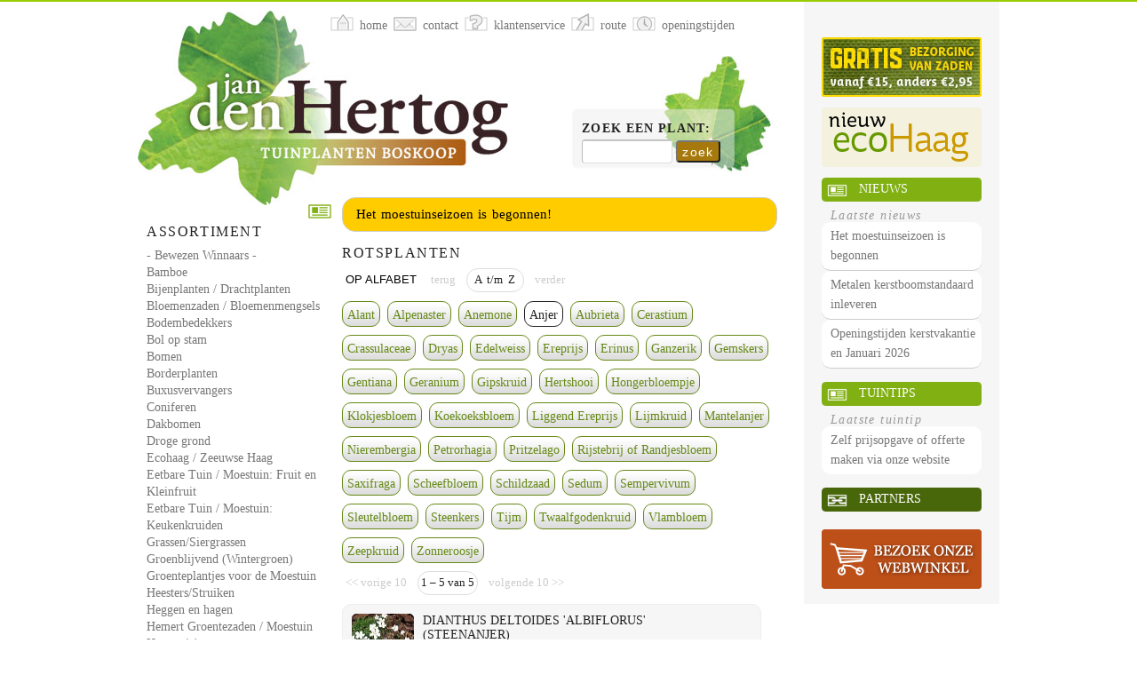

--- FILE ---
content_type: text/html; charset=UTF-8
request_url: https://jandenhertog.nl/assortiment/rotsplant/0/deltoides
body_size: 5029
content:
<!DOCTYPE html>
<html lang="nl" xml:lang="nl" xmlns="http://www.w3.org/1999/xhtml">
<head>
<meta http-equiv="Content-Type" content="text/html; charset=utf-8" />
<meta name="msapplication-TileColor" content="#80b011"/> 
<meta name="robots" content="index,follow" />
<meta name="msapplication-TileImage" content="/img/tile.png"/>
<meta name="viewport" content="width=device-width, initial-scale=1.0">
<link href="/img/favicon.ico" rel="shortcut icon" type="image/x-icon" />
<title>Jan den Hertog - Tuinplanten Boskoop</title>
<link href="/css/screen.css" rel="stylesheet" type="text/css" media="all and (min-width: 970px)" />
<link href="/css/kleinscherm.css" rel="stylesheet" type="text/css" media="screen and (max-width: 970px)" />
<link href="/css/print.css" rel="stylesheet" type="text/css" media="print" />
	<style type="text/css"> 
	ul.lightbox {
		top:265px; /* vanwege alert */
	}
	.alert p a {
		color: #000;
	}
    </style>
	    <script type="text/javascript" src="/js/switch.js"></script>
	
</head>
<body>
<div id="stickyWrapper">
<div id="topDiv">&nbsp;</div>
<div id="outerWrapper">
<div id="logo"><img class="noprint logo" src="/img/logo.jpg" alt="Jan den Hertog - Tuinplanten Boskoop" /></div>
<div id="header" class="noprint">
<!--Facebook-->
<!--<div id="fb-root"></div>
<script async defer crossorigin="anonymous" src="https://connect.facebook.net/nl_NL/sdk.js#xfbml=1&version=v8.0"></script>-->
	<!--Einde Facebook-->
<ul>
<li><a class="home" href="/home"><span>home</span></a></li>
<li><a class="contact" href="/contact"><span>contact</span></a></li>
<li><a class="service" href="/service/index"><span>klantenservice</span></a></li>
<li><a class="route" href="/route"><span>route</span></a></li>
<li><a class="tijd" href="/openingstijden"><span>openingstijden</span></a></li>
</ul>
</div><!-- END header -->

<div id="contentWrapper">
<div id="leftColumn">
<img class="print" src="/img/logosmall.jpg" alt="Jan den Hertog - Tuinplanten Boskoop" />
<div id="assortiment" class="box">
<h3>Assortiment</h3>
<ul>
		<li><a href="/assortiment/provenwinners/0/bluechip">- Bewezen Winnaars -</a></li>
				<li><a href="/assortiment/bamboe/0/fargesia">Bamboe</a></li>
				<li><a href="/assortiment/bijenplanten/0/campestre">Bijenplanten / Drachtplanten </a></li>
				<li><a href="/assortiment/bloemenzaden/0/sperliwildebloemenmix">Bloemenzaden / Bloemenmengsels</a></li>
				<li><a href="/assortiment/bodembedekker/0/andoorn">Bodembedekkers</a></li>
				<li><a href="/assortiment/bolvormen/0/bol-es">Bol op stam</a></li>
				<li><a href="/assortiment/boom/0/abeel">Bomen</a></li>
				<li><a href="/assortiment/borderplant/0/baptisia">Borderplanten</a></li>
				<li><a href="/assortiment/buxusvervanger/0/beukenhaag">Buxusvervangers</a></li>
				<li><a href="/assortiment/coniferen/0/zilverspar">Coniferen</a></li>
				<li><a href="/assortiment/dakbomen/0/dakamberboom">Dakbomen</a></li>
				<li><a href="/assortiment/droog/0/robinia">Droge grond</a></li>
				<li><a href="/assortiment/ecohaag/0/ecohaagbasis">Ecohaag / Zeeuwse Haag</a></li>
				<li><a href="/assortiment/kleinfruit/0/aalbes">Eetbare Tuin / Moestuin: Fruit en Kleinfruit</a></li>
				<li><a href="/assortiment/kruiden/0/absinthium">Eetbare Tuin / Moestuin: Keukenkruiden</a></li>
				<li><a href="/assortiment/siergras/0/ammophila">Grassen/Siergrassen</a></li>
				<li><a href="/assortiment/wintergroen/0/bladhoudendekamperfoelie">Groenblijvend (Wintergroen)</a></li>
				<li><a href="/assortiment/groenteplantjes/0/moestuinaardbei">Groenteplantjes voor de Moestuin</a></li>
				<li><a href="/assortiment/heester/0/abelia">Heesters/Struiken</a></li>
				<li><a href="/assortiment/heggen/0/haagkrent">Heggen en hagen</a></li>
				<li><a href="/assortiment/hemertzaden/0/hemertaardbei">Hemert Groentezaden / Moestuin</a></li>
				<li><a href="/assortiment/hydrangea/0/annabelle">Hortensia's</a></li>
				<li><a href="/assortiment/klimplanten/0/akebia">Klimplanten</a></li>
				<li><a href="/assortiment/leibomen/0/wintergroeneleiboom">Leibomen</a></li>
				<li><a href="/assortiment/dakbomen/0/dakamberboom">Parasolbomen</a></li>
				<li><a href="/assortiment/rotsplant/0/inula">Rotsplanten</a></li>
				<li><a href="/assortiment/roos/0/klimrozen">Rozen</a></li>
				<li><a href="/assortiment/schaduwplanten/0/aquilegia">Schaduwplanten</a></li>
				<li><a href="/assortiment/snijbloem/0/agapanthus">Snijbloemen</a></li>
				<li><a href="/assortiment/tuin/0/aanplant">Tuinbenodigdheden</a></li>
				<li><a href="/assortiment/varens/0/pteridium">Varens</a></li>
				<li><a href="/assortiment/vasteplanten/0/acaena">Vaste planten</a></li>
				<li><a href="/assortiment/vochtig/0/inula">Vochtige grond</a></li>
				<li><a href="/assortiment/waterplanten/0/zuurstofplanten">Waterplanten</a></li>
				<li><a href="/assortiment/bosplantsoen/0/veldesdoornwortelgoed">Wortelgoed/Bosplantsoen</a></li>
				<li><a href="/assortiment/hemertzaden/0/hemertaardbei">Zaden</a></li>
				<li><a href="/assortiment/zeeuwse/0/esdoornhaag">Zeeuwse Haag</a></li>
				<li><a href="/assortiment/zuil/0/zuil">Zuilvormen</a></li>
		</ul>
</div><!-- END assortiment --><div id="specials" class="box">
<h3>Specials</h3>
<ul>
		<li><a href="/assortiment/specials/0/boskoopglory">Boskoop Glory Buitendruif</a></li>
				<li><a href="/assortiment/specials/0/cadeaubon">Cadeaubon</a></li>
				<li><a href="/assortiment/nieuweplanten/0/pampasgrastinypampa">Cortaderia TINY PAMPA</a></li>
				<li><a href="/assortiment/specials/0/graszoden">Graszoden</a></li>
				<li><a href="/assortiment/specials/0/aluin">Kali-Aluin voor blauwe Hortensia's</a></li>
				<li><a href="/assortiment/specials/0/koningslinde">Koningslinde of Koningsboom</a></li>
				<li><a href="/assortiment/specials/0/hemertzaden">Van Hemert & Co Zaden</a></li>
		</ul>
</div><!-- END specials --><div id="webwinkel" class="box">
<h3>Webwinkel</h3>
<ul><li><a href="/webwinkel">Informatie</a></li></ul>
</div><!-- END winkel -->
<br />
<img class="pingif" src="/img/pin.gif" alt="Klein bedrag, pinnen mag." />
<p class="small"><br />Prijzen incl. BTW
<br /><a href="/service/voorwaarden">Voorwaarden</a>
<br /><a href="/service/disclaimer">Disclaimer</a></p>
</div><!-- END leftColumn -->
<div id="rightColumn" class="noprint">
<!--Start Mercandise-->
<div id="zaden" class="box">
<h4><a href="/assortiment/specials/0/hemertzaden">&nbsp;</a></h4>
<p>&nbsp;</p>
</div>
<div id="ecohaag" class="box">
<h4><a href="//bomenzoeker.nl/zeeuwse-haag">&nbsp;</a></h4>
<p>&nbsp;</p>
</div>
<!--Einde Merch-->
<div id="nieuws" class="box">
<h4><span>&nbsp;</span><a href="/nieuws/index">Nieuws</a></h4>
<p class="laatste">Laatste nieuws</p>
   <p class="laatstenieuws"><a href="/nieuws/item/312/0/Het+moestuinseizoen+is+begonnen">Het moestuinseizoen is begonnen</a></p>
  <p class="laatstenieuws"><a href="/nieuws/item/311/0/Metalen+kerstboomstandaard+inleveren">Metalen kerstboomstandaard inleveren</a></p>
  <p class="laatstenieuws"><a href="/nieuws/item/310/0/Openingstijden+kerstvakantie+en+Januari+2026">Openingstijden kerstvakantie en Januari 2026</a></p>
</div><!-- END nieuws -->

<div id="tuintips" class="box">
<h4><span>&nbsp;</span><a href="/tuintips/index">Tuintips</a></h4>
<p class="laatste">Laatste tuintip</p><p><a href="/tuintips/onderwerp/19/0">Zelf prijsopgave of offerte maken via onze website</a></p>
</div><!-- END tuintips -->
<div id="partners" class="box">
<h4><span>&nbsp;</span><a href="/partners">Partners</a></h4>
</div><!-- END partners -->
<div id="shoplink" class="box">
<h4><a href="//bomenzoeker.nl">&nbsp;</a></h4>
<p>&nbsp;</p>
</div><!-- END shoplink -->
</div><!-- END rightColumn -->
<div id="content">
<div class="zoekplant noprint">
<form id="zoekplant" action="/zoekplant" method="post">
<fieldset>
<legend>Zoek op plantnaam</legend>
<ul><li><label class="description" for="zoe2">Zoek een plant:</label>
<input class="zoekbox" type="text" size="10" maxlength="60" id="zoe2" name="zoe2"/>
<button class="zoekbutton" type="submit">zoek</button></li>
</ul>
</fieldset>
</form>
</div><!-- END zoekplant -->
	<div class="alert"><p><a href="//jandenhertog.nl/nieuws/item/312/0/Het_moestuinseizoen_is_begonnen">Het moestuinseizoen is begonnen!</a></p></div>
	<div class="sortimenu">
<div class="icon">&nbsp;</div><h3>Rotsplanten</h3>
<ul class="zoeknav groep"><li class="inactive" style="color:#000;font-family:Arial, Helvetica, sans-serif;">OP ALFABET</li><li class="inactive">&nbsp;terug&nbsp;</li><li class="static">&nbsp;&nbsp;A&nbsp;&nbsp;t/m&nbsp;&nbsp;Z&nbsp;&nbsp;</li><li class="inactive">&nbsp;verder&nbsp;</li></ul>
	<ul class="submenu">
		<li><a href="/assortiment/rotsplant/0/inula">Alant</a></li>
		<li><a href="/assortiment/rotsplant/0/alpenaster">Alpenaster</a></li>
		<li><a href="/assortiment/rotsplant/0/pulsatilla">Anemone</a></li>
		<li><a class="current" href="/assortiment/rotsplant/0/deltoides">Anjer</a></li>
		<li><a href="/assortiment/rotsplant/0/aubrieta">Aubrieta</a></li>
		<li><a href="/assortiment/rotsplant/0/cerastium">Cerastium</a></li>
		<li><a href="/assortiment/rotsplant/0/jovibarba">Crassulaceae</a></li>
		<li><a href="/assortiment/rotsplant/0/dryas">Dryas</a></li>
		<li><a href="/assortiment/rotsplant/0/leontopodium">Edelweiss</a></li>
		<li><a href="/assortiment/rotsplant/0/veronica">Ereprijs</a></li>
		<li><a href="/assortiment/rotsplant/0/erinus">Erinus</a></li>
		<li><a href="/assortiment/rotsplant/0/potentilla">Ganzerik</a></li>
		<li><a href="/assortiment/rotsplant/0/hutchinsia">Gemskers</a></li>
		<li><a href="/assortiment/rotsplant/0/rotsplantgentiana">Gentiana</a></li>
		<li><a href="/assortiment/rotsplant/0/rotsplantgeranium">Geranium</a></li>
		<li><a href="/assortiment/rotsplant/0/rotsplantgypsophila">Gipskruid</a></li>
		<li><a href="/assortiment/rotsplant/0/hypericum">Hertshooi</a></li>
		<li><a href="/assortiment/rotsplant/0/draba">Hongerbloempje</a></li>
		<li><a href="/assortiment/rotsplant/0/rotsplantcampanula">Klokjesbloem</a></li>
		<li><a href="/assortiment/rotsplant/0/lychnis">Koekoeksbloem</a></li>
		<li><a href="/assortiment/rotsplant/0/rotsplantveronica">Liggend&nbsp;Ereprijs</a></li>
		<li><a href="/assortiment/rotsplant/0/silene">Lijmkruid</a></li>
		<li><a href="/assortiment/rotsplant/0/petrorhagia">Mantelanjer</a></li>
		<li><a href="/assortiment/rotsplant/0/nierembergia">Nierembergia</a></li>
		<li><a href="/assortiment/rotsplant/0/petrorhagia">Petrorhagia</a></li>
		<li><a href="/assortiment/rotsplant/0/pritzelago">Pritzelago</a></li>
		<li><a href="/assortiment/rotsplant/0/arabis">Rijstebrij&nbsp;of&nbsp;Randjesbloem</a></li>
		<li><a href="/assortiment/rotsplant/0/mossteenbreek">Saxifraga</a></li>
		<li><a href="/assortiment/rotsplant/0/scheefbloem">Scheefbloem</a></li>
		<li><a href="/assortiment/rotsplant/0/aurinia">Schildzaad</a></li>
		<li><a href="/assortiment/rotsplant/0/rotsplantsedum">Sedum</a></li>
		<li><a href="/assortiment/rotsplant/0/sempervivum">Sempervivum</a></li>
		<li><a href="/assortiment/rotsplant/0/rotsplantprimula">Sleutelbloem</a></li>
		<li><a href="/assortiment/rotsplant/0/aethionema">Steenkers</a></li>
		<li><a href="/assortiment/rotsplant/0/thymus">Tijm</a></li>
		<li><a href="/assortiment/rotsplant/0/dodecatheon">Twaalfgodenkruid</a></li>
		<li><a href="/assortiment/rotsplant/0/subulata">Vlambloem</a></li>
		<li><a href="/assortiment/rotsplant/0/saponaria">Zeepkruid</a></li>
		<li><a href="/assortiment/rotsplant/0/helianthemum">Zonneroosje</a></li>
	</ul>
</div>		<ul class="zoeknav"><li class="inactive">&lt;&lt;&nbsp;vorige 10&nbsp;</li><li>1 &ndash; 5 van 5</li><li class="inactive">&nbsp;volgende 10&nbsp;&gt;&gt;</li></ul>
        				<div class="extra plant plantresponsive">
				<div class="wrap">
				<div class="showmore"><div class="fotolink">
									<a href="//bomenzoeker.nl/share/plantgroot/7481.jpg" rel="lightbox" title="Dianthus deltoides 'Albiflorus'&nbsp;Steenanjer">
									<img src="//bomenzoeker.nl/share/plantklein/7481.jpg" alt="foto" />
				<span>vergroot</span></a>
				</div> <!-- END fotolink -->
				<h4>Dianthus deltoides 'Albiflorus' (Steenanjer)</h4>
								<p>bodembedekkende witte anjer</p>
									<b class="switch">Info</b><div class="hide"><p>Laagblijvende wintergroene plant. Bodembedekkend. Verlangt een zonnige en niet te natte standplaats. Ideaal voor rotstuin of als borderrand. Hoogte circa 15 cm. Rijke bloei in mei - juli. Bloemen helderwit.<br /></p>
					</div> <!-- END hide -->
									</div> <!-- END showmore -->
				</div> <!-- END wrap -->
									<div class="matentabel">
					<table cellpadding="0" cellspacing="0" border="0"> 
						<thead> 
							<tr>
								<th>maat</th>
								<th>prijs</th>
								<th>L</th>
								<th>P&nbsp;/&nbsp;W</th>
								<th>&nbsp;</th>
							</tr> 
						</thead> 
						<tbody>
							<tr id="maatregel"
														>
															<td class="maat">9 cm pot, jonge plant, in pot gekweekt</td>
								<td>&euro;&nbsp;1.85</td>
								<td><div class="voorraad"
								 style="background:#eeee00;" title="Levertijd 5 werkdagen" 								></div></td>
								<td class="potofgrond"
																	title=" Potgekweekte planten zijn het hele jaar door te bestellen."
																	><strong>P</strong></td>
								<td>
								<form id="form3615" method="post" action="//bomenzoeker.nl/plant/maat/3615">
								<input type="hidden" value="3615" name="pla" id="pla3615" />
								<button class="button" type="submit">Bestel in webwinkel</button>
								</form>
								</td>
                                							</tr>
							<!--Extra regel voorraad-->
							<tr>
<td class="maat" colspan="5">
Niet op voorraad, bestellen duurt ongeveer een week.</td>
</tr>						</tbody> 
					</table>
					</div> <!-- END matentabel -->
					</div> <!-- END plant -->
											<div class="legenda"><img src="/img/legenda3.png" alt="verklaring" /></div>
										<div class="extra plant plantresponsive">
				<div class="wrap">
				<div class="showmore"><div class="fotolink">
									<a href="//bomenzoeker.nl/share/plantgroot/7008.jpg" rel="lightbox" title="Dianthus deltoides 'Brilliant'&nbsp;Steenanjer">
									<img src="//bomenzoeker.nl/share/plantklein/7008.jpg" alt="foto" />
				<span>vergroot</span></a>
				</div> <!-- END fotolink -->
				<h4>Dianthus deltoides 'Brilliant' (Steenanjer)</h4>
								<p>karmijnrode steenanjer, goede bodembedekker voor droge plaatsen!</p>
									<b class="switch">Info</b><div class="hide"><p>standplaats: volle zon, droog<br />hoogte: 10-15cm<br />bloeitijd: 6-8 <br /><br />Herkomst soort: Europa, inheems</p>
					</div> <!-- END hide -->
									</div> <!-- END showmore -->
				</div> <!-- END wrap -->
									<div class="matentabel">
					<table cellpadding="0" cellspacing="0" border="0"> 
						<thead> 
							<tr>
								<th>maat</th>
								<th>prijs</th>
								<th>L</th>
								<th>P&nbsp;/&nbsp;W</th>
								<th>&nbsp;</th>
							</tr> 
						</thead> 
						<tbody>
							<tr id="maatregel"
														>
															<td class="maat">9 cm pot, jonge plant, in pot gekweekt</td>
								<td>&euro;&nbsp;1.85</td>
								<td><div class="voorraad"
								 style="background:#99cc00" title="Op voorraad in webwinkel. Bel voor onze voorraad in Boskoop: 0172-212500." 								></div></td>
								<td class="potofgrond"
																	title=" Potgekweekte planten zijn het hele jaar door te bestellen."
																	><strong>P</strong></td>
								<td>
								<form id="form9924" method="post" action="//bomenzoeker.nl/plant/maat/9924">
								<input type="hidden" value="9924" name="pla" id="pla9924" />
								<button class="button" type="submit">Bestel in webwinkel</button>
								</form>
								</td>
                                							</tr>
							<!--Extra regel voorraad-->
							<tr>
<td class="maat" colspan="5">
Er zijn 18 stuks op voorraad. Meer bestellen kan ook.</td>
</tr>						</tbody> 
					</table>
					</div> <!-- END matentabel -->
					</div> <!-- END plant -->
									<div class="extra plant plantresponsive">
				<div class="wrap">
				<div class="showmore"><div class="fotolink">
									<a href="//bomenzoeker.nl/share/plantgroot/7478.jpg" rel="lightbox" title="Dianthus deltoides 'Flashing Light' &nbsp;Steenanjer">
									<img src="//bomenzoeker.nl/share/plantklein/7478.jpg" alt="foto" />
				<span>vergroot</span></a>
				</div> <!-- END fotolink -->
				<h4>Dianthus deltoides 'Flashing Light'  (Steenanjer)</h4>
								<p>helderrode steenanjer</p>
									<b class="switch">Info</b><div class="hide"><p>standplaats: volle zon, droog<br />hoogte: 20cm<br />bloeitijd: 6-8 <br /><br />Herkomst soort: Europa, inheems</p>
					</div> <!-- END hide -->
									</div> <!-- END showmore -->
				</div> <!-- END wrap -->
									<div class="matentabel">
					<table cellpadding="0" cellspacing="0" border="0"> 
						<thead> 
							<tr>
								<th>maat</th>
								<th>prijs</th>
								<th>L</th>
								<th>P&nbsp;/&nbsp;W</th>
								<th>&nbsp;</th>
							</tr> 
						</thead> 
						<tbody>
							<tr id="maatregel"
														>
															<td class="maat">9 cm pot, jonge plant, in pot gekweekt</td>
								<td>&euro;&nbsp;1.85</td>
								<td><div class="voorraad"
								 style="background:#99cc00" title="Op voorraad in webwinkel. Bel voor onze voorraad in Boskoop: 0172-212500." 								></div></td>
								<td class="potofgrond"
																	title=" Potgekweekte planten zijn het hele jaar door te bestellen."
																	><strong>P</strong></td>
								<td>
								<form id="form351" method="post" action="//bomenzoeker.nl/plant/maat/351">
								<input type="hidden" value="351" name="pla" id="pla351" />
								<button class="button" type="submit">Bestel in webwinkel</button>
								</form>
								</td>
                                							</tr>
							<!--Extra regel voorraad-->
							<tr>
<td class="maat" colspan="5">
Er zijn 4 stuks op voorraad. Meer bestellen kan ook.</td>
</tr>						</tbody> 
					</table>
					</div> <!-- END matentabel -->
					</div> <!-- END plant -->
									<div class="extra plant plantresponsive">
				<div class="wrap">
				<div class="showmore"><div class="fotolink">
									<a href="//bomenzoeker.nl/share/plantgroot/7008.jpg" rel="lightbox" title="Dianthus deltoides 'Splendens'&nbsp;Steenanjer">
									<img src="//bomenzoeker.nl/share/plantklein/7008.jpg" alt="foto" />
				<span>vergroot</span></a>
				</div> <!-- END fotolink -->
				<h4>Dianthus deltoides 'Splendens' (Steenanjer)</h4>
								<p>karmijnrode steenanjer, goede bodembedekker voor droge plaatsen!</p>
									<b class="switch">Info</b><div class="hide"><p>standplaats: volle zon, droog<br />hoogte: 10-15cm<br />bloeitijd: 6-8 <br /><br />Herkomst soort: Europa, inheems</p>
					</div> <!-- END hide -->
									</div> <!-- END showmore -->
				</div> <!-- END wrap -->
									<div class="matentabel">
					<table cellpadding="0" cellspacing="0" border="0"> 
						<thead> 
							<tr>
								<th>maat</th>
								<th>prijs</th>
								<th>L</th>
								<th>P&nbsp;/&nbsp;W</th>
								<th>&nbsp;</th>
							</tr> 
						</thead> 
						<tbody>
							<tr id="maatregel"
															style="color:#999"
															>
															<td class="maat">9 cm pot</td>
								<td>&euro;&nbsp;2.10</td>
								<td><div class="voorraad"
								 style="background:#333333;" title="Niet leverbaar" 								></div></td>
								<td class="potofgrond"
																	title=" Potgekweekte planten zijn het hele jaar door te bestellen."
																	><strong>P</strong></td>
								<td>
								<form id="form352" method="post" action="//bomenzoeker.nl/plant/maat/352">
								<input type="hidden" value="352" name="pla" id="pla352" />
								<button class="button" type="submit">Bestel in webwinkel</button>
								</form>
								</td>
                                							</tr>
							<!--Extra regel voorraad-->
							<tr>
<td class="maat" colspan="5">
Niet op voorraad, voorlopig helaas uitverkocht.</td>
</tr>						</tbody> 
					</table>
					</div> <!-- END matentabel -->
					</div> <!-- END plant -->
									<div class="extra plant plantresponsive">
				<div class="wrap">
				<div class="showmore"><div class="fotolink">
									<a href="//bomenzoeker.nl/share/plantgroot/7989.jpg" rel="lightbox" title="Populus deltoides 'Purple Tower'&nbsp;Roodbladige Populier">
									<img src="//bomenzoeker.nl/share/plantklein/7989.jpg" alt="foto" />
				<span>vergroot</span></a>
				</div> <!-- END fotolink -->
				<h4>Populus deltoides 'Purple Tower' (Roodbladige Populier)</h4>
								<p>opvallende roodbladige boom</p>
								</div> <!-- END showmore -->
				</div> <!-- END wrap -->
									<div class="matentabel">
					<table cellpadding="0" cellspacing="0" border="0"> 
						<thead> 
							<tr>
								<th>maat</th>
								<th>prijs</th>
								<th>L</th>
								<th>P&nbsp;/&nbsp;W</th>
								<th>&nbsp;</th>
							</tr> 
						</thead> 
						<tbody>
							<tr id="maatregel"
															style="color:#999"
															>
															<td class="maat">40/50cm hoog, struikvorm, potgekweekt</td>
								<td>&euro;&nbsp;17.50</td>
								<td><div class="voorraad"
								 style="background:#333333;" title="Niet leverbaar" 								></div></td>
								<td class="potofgrond"
																	title=" Potgekweekte planten zijn het hele jaar door te bestellen."
																	><strong>P</strong></td>
								<td>
								<form id="form4361" method="post" action="//bomenzoeker.nl/plant/maat/4361">
								<input type="hidden" value="4361" name="pla" id="pla4361" />
								<button class="button" type="submit">Bestel in webwinkel</button>
								</form>
								</td>
                                							</tr>
							<!--Extra regel voorraad-->
							<tr>
<td class="maat" colspan="5">
Niet op voorraad, voorlopig helaas uitverkocht.</td>
</tr>						</tbody> 
					</table>
					</div> <!-- END matentabel -->
					</div> <!-- END plant -->
								<div class="legenda"><img src="/img/legenda3.png" alt="verklaring" /></div>
			<ul class="zoeknav"><li class="inactive">&lt;&lt;&nbsp;vorige 10&nbsp;</li><li>1 &ndash; 5 van 5</li><li class="inactive">&nbsp;volgende 10&nbsp;&gt;&gt;</li></ul></div><!-- END content -->
<br class="clearFloat" />
</div><!-- END contentWrapper -->
</div><!-- END outerWrapper -->
<div class="push"></div>
</div><!-- END stickyWrapper -->
<div id="footer">
<div id="hcard-Jan-den-Hertog" class="vcard">
<span class="fn n">
<span class="given-name">Jan</span>
<span class="family-name">den Hertog</span>
</span>&nbsp;|&nbsp;
<span class="org">Tuinplanten Boskoop</span>&nbsp;&nbsp;|&nbsp;
<span class="adr">
<span class="street-address">Zijde 167</span>&nbsp;&nbsp;|&nbsp;
<span class="postal-code">2771 EV</span>&nbsp;&nbsp;|&nbsp;
<span class="locality">Boskoop</span>&nbsp;&nbsp;|&nbsp;
<span class="region">Zuid-Holland</span>
</span>&nbsp;|&nbsp;
<span class="tel">0172-212500</span>&nbsp;&nbsp;|&nbsp;
<a class="email" href="mailto:info&commat;jandenhertog.nl?subject=Vraag%20vanuit%20Website%20Jandenhertog" target="_blank">info&commat;jandenhertog.nl</a>
</div>
</div><!-- END footer -->
</body>
</html>